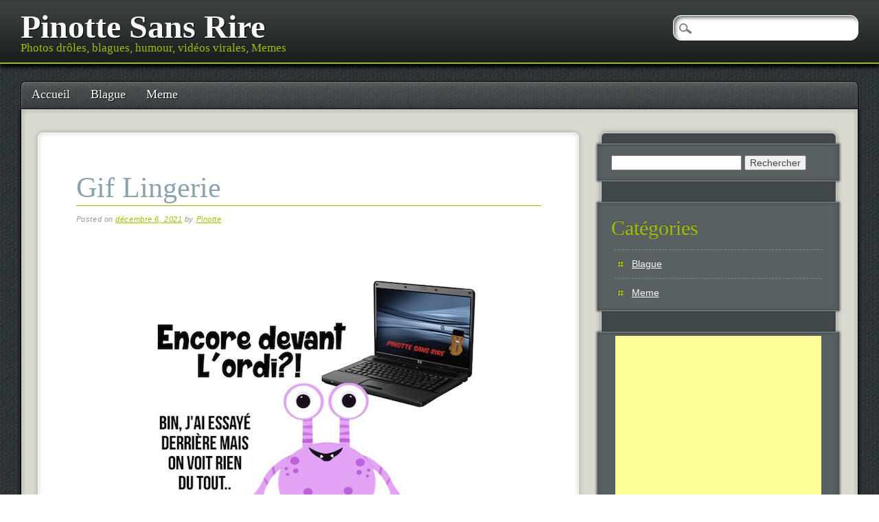

--- FILE ---
content_type: text/html; charset=UTF-8
request_url: https://www.pinottesansrire.com/blague/gif-lingerie.html
body_size: 9589
content:
<!DOCTYPE html>
<html dir="ltr" lang="fr-FR" prefix="og: https://ogp.me/ns#" class="no-js" xmlns:og="http://ogp.me/ns#" xmlns:fb="http://ogp.me/ns/fb#">
<head>
<meta charset="UTF-8" />
<meta name="viewport" content="width=device-width, initial-scale=1" />
<title>Gif Lingerie</title>
<link rel="profile" href="https://gmpg.org/xfn/11" />
<link rel="pingback" href="https://www.pinottesansrire.com/xmlrpc.php" />



		<!-- All in One SEO 4.9.3 - aioseo.com -->
	<meta name="robots" content="max-image-preview:large" />
	<meta name="author" content="Pinotte"/>
	<link rel="canonical" href="https://www.pinottesansrire.com/blague/gif-lingerie.html" />
	<meta name="generator" content="All in One SEO (AIOSEO) 4.9.3" />
		<meta property="og:locale" content="fr_FR" />
		<meta property="og:site_name" content="Pinotte Sans Rire | Photos drôles, blagues, humour, vidéos virales, Memes" />
		<meta property="og:type" content="article" />
		<meta property="og:title" content="Gif Lingerie" />
		<meta property="og:url" content="https://www.pinottesansrire.com/blague/gif-lingerie.html" />
		<meta property="article:published_time" content="2021-12-06T00:00:00+00:00" />
		<meta property="article:modified_time" content="2023-01-28T12:40:48+00:00" />
		<meta name="twitter:card" content="summary" />
		<meta name="twitter:title" content="Gif Lingerie" />
		<script type="application/ld+json" class="aioseo-schema">
			{"@context":"https:\/\/schema.org","@graph":[{"@type":"Article","@id":"https:\/\/www.pinottesansrire.com\/blague\/gif-lingerie.html#article","name":"Gif Lingerie","headline":"Gif Lingerie","author":{"@id":"https:\/\/www.pinottesansrire.com\/author\/me#author"},"publisher":{"@id":"https:\/\/www.pinottesansrire.com\/#organization"},"image":{"@type":"ImageObject","url":"https:\/\/www.pinottesansrire.com\/wp-content\/uploads\/2022\/04\/99-gif-lingerie.jpg","width":510,"height":447},"datePublished":"2021-12-06T00:00:00+00:00","dateModified":"2023-01-28T12:40:48+00:00","inLanguage":"fr-FR","mainEntityOfPage":{"@id":"https:\/\/www.pinottesansrire.com\/blague\/gif-lingerie.html#webpage"},"isPartOf":{"@id":"https:\/\/www.pinottesansrire.com\/blague\/gif-lingerie.html#webpage"},"articleSection":"Blague"},{"@type":"BreadcrumbList","@id":"https:\/\/www.pinottesansrire.com\/blague\/gif-lingerie.html#breadcrumblist","itemListElement":[{"@type":"ListItem","@id":"https:\/\/www.pinottesansrire.com#listItem","position":1,"name":"Accueil","item":"https:\/\/www.pinottesansrire.com","nextItem":{"@type":"ListItem","@id":"https:\/\/www.pinottesansrire.com\/blague#listItem","name":"Blague"}},{"@type":"ListItem","@id":"https:\/\/www.pinottesansrire.com\/blague#listItem","position":2,"name":"Blague","item":"https:\/\/www.pinottesansrire.com\/blague","nextItem":{"@type":"ListItem","@id":"https:\/\/www.pinottesansrire.com\/blague\/gif-lingerie.html#listItem","name":"Gif Lingerie"},"previousItem":{"@type":"ListItem","@id":"https:\/\/www.pinottesansrire.com#listItem","name":"Accueil"}},{"@type":"ListItem","@id":"https:\/\/www.pinottesansrire.com\/blague\/gif-lingerie.html#listItem","position":3,"name":"Gif Lingerie","previousItem":{"@type":"ListItem","@id":"https:\/\/www.pinottesansrire.com\/blague#listItem","name":"Blague"}}]},{"@type":"Organization","@id":"https:\/\/www.pinottesansrire.com\/#organization","name":"Pinotte Sans Rire","description":"Photos dr\u00f4les, blagues, humour, vid\u00e9os virales, Memes","url":"https:\/\/www.pinottesansrire.com\/"},{"@type":"Person","@id":"https:\/\/www.pinottesansrire.com\/author\/me#author","url":"https:\/\/www.pinottesansrire.com\/author\/me","name":"Pinotte"},{"@type":"WebPage","@id":"https:\/\/www.pinottesansrire.com\/blague\/gif-lingerie.html#webpage","url":"https:\/\/www.pinottesansrire.com\/blague\/gif-lingerie.html","name":"Gif Lingerie","inLanguage":"fr-FR","isPartOf":{"@id":"https:\/\/www.pinottesansrire.com\/#website"},"breadcrumb":{"@id":"https:\/\/www.pinottesansrire.com\/blague\/gif-lingerie.html#breadcrumblist"},"author":{"@id":"https:\/\/www.pinottesansrire.com\/author\/me#author"},"creator":{"@id":"https:\/\/www.pinottesansrire.com\/author\/me#author"},"image":{"@type":"ImageObject","url":"https:\/\/www.pinottesansrire.com\/wp-content\/uploads\/2022\/04\/99-gif-lingerie.jpg","@id":"https:\/\/www.pinottesansrire.com\/blague\/gif-lingerie.html\/#mainImage","width":510,"height":447},"primaryImageOfPage":{"@id":"https:\/\/www.pinottesansrire.com\/blague\/gif-lingerie.html#mainImage"},"datePublished":"2021-12-06T00:00:00+00:00","dateModified":"2023-01-28T12:40:48+00:00"},{"@type":"WebSite","@id":"https:\/\/www.pinottesansrire.com\/#website","url":"https:\/\/www.pinottesansrire.com\/","name":"Pinotte Sans Rire","description":"Photos dr\u00f4les, blagues, humour, vid\u00e9os virales, Memes","inLanguage":"fr-FR","publisher":{"@id":"https:\/\/www.pinottesansrire.com\/#organization"}}]}
		</script>
		<!-- All in One SEO -->

<link rel="amphtml" href="https://www.pinottesansrire.com/blague/gif-lingerie.html/amp" /><meta name="generator" content="AMP for WP 1.1.11"/><link rel='dns-prefetch' href='//www.pinottesansrire.com' />
<link rel="alternate" type="application/rss+xml" title="Pinotte Sans Rire &raquo; Flux" href="https://www.pinottesansrire.com/feed" />
<link rel="alternate" type="application/rss+xml" title="Pinotte Sans Rire &raquo; Flux des commentaires" href="https://www.pinottesansrire.com/comments/feed" />
<link rel="alternate" title="oEmbed (JSON)" type="application/json+oembed" href="https://www.pinottesansrire.com/wp-json/oembed/1.0/embed?url=https%3A%2F%2Fwww.pinottesansrire.com%2Fblague%2Fgif-lingerie.html" />
<link rel="alternate" title="oEmbed (XML)" type="text/xml+oembed" href="https://www.pinottesansrire.com/wp-json/oembed/1.0/embed?url=https%3A%2F%2Fwww.pinottesansrire.com%2Fblague%2Fgif-lingerie.html&#038;format=xml" />
<style id='wp-img-auto-sizes-contain-inline-css' type='text/css'>
img:is([sizes=auto i],[sizes^="auto," i]){contain-intrinsic-size:3000px 1500px}
/*# sourceURL=wp-img-auto-sizes-contain-inline-css */
</style>
<style id='wp-emoji-styles-inline-css' type='text/css'>

	img.wp-smiley, img.emoji {
		display: inline !important;
		border: none !important;
		box-shadow: none !important;
		height: 1em !important;
		width: 1em !important;
		margin: 0 0.07em !important;
		vertical-align: -0.1em !important;
		background: none !important;
		padding: 0 !important;
	}
/*# sourceURL=wp-emoji-styles-inline-css */
</style>
<style id='wp-block-library-inline-css' type='text/css'>
:root{--wp-block-synced-color:#7a00df;--wp-block-synced-color--rgb:122,0,223;--wp-bound-block-color:var(--wp-block-synced-color);--wp-editor-canvas-background:#ddd;--wp-admin-theme-color:#007cba;--wp-admin-theme-color--rgb:0,124,186;--wp-admin-theme-color-darker-10:#006ba1;--wp-admin-theme-color-darker-10--rgb:0,107,160.5;--wp-admin-theme-color-darker-20:#005a87;--wp-admin-theme-color-darker-20--rgb:0,90,135;--wp-admin-border-width-focus:2px}@media (min-resolution:192dpi){:root{--wp-admin-border-width-focus:1.5px}}.wp-element-button{cursor:pointer}:root .has-very-light-gray-background-color{background-color:#eee}:root .has-very-dark-gray-background-color{background-color:#313131}:root .has-very-light-gray-color{color:#eee}:root .has-very-dark-gray-color{color:#313131}:root .has-vivid-green-cyan-to-vivid-cyan-blue-gradient-background{background:linear-gradient(135deg,#00d084,#0693e3)}:root .has-purple-crush-gradient-background{background:linear-gradient(135deg,#34e2e4,#4721fb 50%,#ab1dfe)}:root .has-hazy-dawn-gradient-background{background:linear-gradient(135deg,#faaca8,#dad0ec)}:root .has-subdued-olive-gradient-background{background:linear-gradient(135deg,#fafae1,#67a671)}:root .has-atomic-cream-gradient-background{background:linear-gradient(135deg,#fdd79a,#004a59)}:root .has-nightshade-gradient-background{background:linear-gradient(135deg,#330968,#31cdcf)}:root .has-midnight-gradient-background{background:linear-gradient(135deg,#020381,#2874fc)}:root{--wp--preset--font-size--normal:16px;--wp--preset--font-size--huge:42px}.has-regular-font-size{font-size:1em}.has-larger-font-size{font-size:2.625em}.has-normal-font-size{font-size:var(--wp--preset--font-size--normal)}.has-huge-font-size{font-size:var(--wp--preset--font-size--huge)}.has-text-align-center{text-align:center}.has-text-align-left{text-align:left}.has-text-align-right{text-align:right}.has-fit-text{white-space:nowrap!important}#end-resizable-editor-section{display:none}.aligncenter{clear:both}.items-justified-left{justify-content:flex-start}.items-justified-center{justify-content:center}.items-justified-right{justify-content:flex-end}.items-justified-space-between{justify-content:space-between}.screen-reader-text{border:0;clip-path:inset(50%);height:1px;margin:-1px;overflow:hidden;padding:0;position:absolute;width:1px;word-wrap:normal!important}.screen-reader-text:focus{background-color:#ddd;clip-path:none;color:#444;display:block;font-size:1em;height:auto;left:5px;line-height:normal;padding:15px 23px 14px;text-decoration:none;top:5px;width:auto;z-index:100000}html :where(.has-border-color){border-style:solid}html :where([style*=border-top-color]){border-top-style:solid}html :where([style*=border-right-color]){border-right-style:solid}html :where([style*=border-bottom-color]){border-bottom-style:solid}html :where([style*=border-left-color]){border-left-style:solid}html :where([style*=border-width]){border-style:solid}html :where([style*=border-top-width]){border-top-style:solid}html :where([style*=border-right-width]){border-right-style:solid}html :where([style*=border-bottom-width]){border-bottom-style:solid}html :where([style*=border-left-width]){border-left-style:solid}html :where(img[class*=wp-image-]){height:auto;max-width:100%}:where(figure){margin:0 0 1em}html :where(.is-position-sticky){--wp-admin--admin-bar--position-offset:var(--wp-admin--admin-bar--height,0px)}@media screen and (max-width:600px){html :where(.is-position-sticky){--wp-admin--admin-bar--position-offset:0px}}

/*# sourceURL=wp-block-library-inline-css */
</style><style id='global-styles-inline-css' type='text/css'>
:root{--wp--preset--aspect-ratio--square: 1;--wp--preset--aspect-ratio--4-3: 4/3;--wp--preset--aspect-ratio--3-4: 3/4;--wp--preset--aspect-ratio--3-2: 3/2;--wp--preset--aspect-ratio--2-3: 2/3;--wp--preset--aspect-ratio--16-9: 16/9;--wp--preset--aspect-ratio--9-16: 9/16;--wp--preset--color--black: #000000;--wp--preset--color--cyan-bluish-gray: #abb8c3;--wp--preset--color--white: #ffffff;--wp--preset--color--pale-pink: #f78da7;--wp--preset--color--vivid-red: #cf2e2e;--wp--preset--color--luminous-vivid-orange: #ff6900;--wp--preset--color--luminous-vivid-amber: #fcb900;--wp--preset--color--light-green-cyan: #7bdcb5;--wp--preset--color--vivid-green-cyan: #00d084;--wp--preset--color--pale-cyan-blue: #8ed1fc;--wp--preset--color--vivid-cyan-blue: #0693e3;--wp--preset--color--vivid-purple: #9b51e0;--wp--preset--gradient--vivid-cyan-blue-to-vivid-purple: linear-gradient(135deg,rgb(6,147,227) 0%,rgb(155,81,224) 100%);--wp--preset--gradient--light-green-cyan-to-vivid-green-cyan: linear-gradient(135deg,rgb(122,220,180) 0%,rgb(0,208,130) 100%);--wp--preset--gradient--luminous-vivid-amber-to-luminous-vivid-orange: linear-gradient(135deg,rgb(252,185,0) 0%,rgb(255,105,0) 100%);--wp--preset--gradient--luminous-vivid-orange-to-vivid-red: linear-gradient(135deg,rgb(255,105,0) 0%,rgb(207,46,46) 100%);--wp--preset--gradient--very-light-gray-to-cyan-bluish-gray: linear-gradient(135deg,rgb(238,238,238) 0%,rgb(169,184,195) 100%);--wp--preset--gradient--cool-to-warm-spectrum: linear-gradient(135deg,rgb(74,234,220) 0%,rgb(151,120,209) 20%,rgb(207,42,186) 40%,rgb(238,44,130) 60%,rgb(251,105,98) 80%,rgb(254,248,76) 100%);--wp--preset--gradient--blush-light-purple: linear-gradient(135deg,rgb(255,206,236) 0%,rgb(152,150,240) 100%);--wp--preset--gradient--blush-bordeaux: linear-gradient(135deg,rgb(254,205,165) 0%,rgb(254,45,45) 50%,rgb(107,0,62) 100%);--wp--preset--gradient--luminous-dusk: linear-gradient(135deg,rgb(255,203,112) 0%,rgb(199,81,192) 50%,rgb(65,88,208) 100%);--wp--preset--gradient--pale-ocean: linear-gradient(135deg,rgb(255,245,203) 0%,rgb(182,227,212) 50%,rgb(51,167,181) 100%);--wp--preset--gradient--electric-grass: linear-gradient(135deg,rgb(202,248,128) 0%,rgb(113,206,126) 100%);--wp--preset--gradient--midnight: linear-gradient(135deg,rgb(2,3,129) 0%,rgb(40,116,252) 100%);--wp--preset--font-size--small: 13px;--wp--preset--font-size--medium: 20px;--wp--preset--font-size--large: 36px;--wp--preset--font-size--x-large: 42px;--wp--preset--spacing--20: 0.44rem;--wp--preset--spacing--30: 0.67rem;--wp--preset--spacing--40: 1rem;--wp--preset--spacing--50: 1.5rem;--wp--preset--spacing--60: 2.25rem;--wp--preset--spacing--70: 3.38rem;--wp--preset--spacing--80: 5.06rem;--wp--preset--shadow--natural: 6px 6px 9px rgba(0, 0, 0, 0.2);--wp--preset--shadow--deep: 12px 12px 50px rgba(0, 0, 0, 0.4);--wp--preset--shadow--sharp: 6px 6px 0px rgba(0, 0, 0, 0.2);--wp--preset--shadow--outlined: 6px 6px 0px -3px rgb(255, 255, 255), 6px 6px rgb(0, 0, 0);--wp--preset--shadow--crisp: 6px 6px 0px rgb(0, 0, 0);}:where(.is-layout-flex){gap: 0.5em;}:where(.is-layout-grid){gap: 0.5em;}body .is-layout-flex{display: flex;}.is-layout-flex{flex-wrap: wrap;align-items: center;}.is-layout-flex > :is(*, div){margin: 0;}body .is-layout-grid{display: grid;}.is-layout-grid > :is(*, div){margin: 0;}:where(.wp-block-columns.is-layout-flex){gap: 2em;}:where(.wp-block-columns.is-layout-grid){gap: 2em;}:where(.wp-block-post-template.is-layout-flex){gap: 1.25em;}:where(.wp-block-post-template.is-layout-grid){gap: 1.25em;}.has-black-color{color: var(--wp--preset--color--black) !important;}.has-cyan-bluish-gray-color{color: var(--wp--preset--color--cyan-bluish-gray) !important;}.has-white-color{color: var(--wp--preset--color--white) !important;}.has-pale-pink-color{color: var(--wp--preset--color--pale-pink) !important;}.has-vivid-red-color{color: var(--wp--preset--color--vivid-red) !important;}.has-luminous-vivid-orange-color{color: var(--wp--preset--color--luminous-vivid-orange) !important;}.has-luminous-vivid-amber-color{color: var(--wp--preset--color--luminous-vivid-amber) !important;}.has-light-green-cyan-color{color: var(--wp--preset--color--light-green-cyan) !important;}.has-vivid-green-cyan-color{color: var(--wp--preset--color--vivid-green-cyan) !important;}.has-pale-cyan-blue-color{color: var(--wp--preset--color--pale-cyan-blue) !important;}.has-vivid-cyan-blue-color{color: var(--wp--preset--color--vivid-cyan-blue) !important;}.has-vivid-purple-color{color: var(--wp--preset--color--vivid-purple) !important;}.has-black-background-color{background-color: var(--wp--preset--color--black) !important;}.has-cyan-bluish-gray-background-color{background-color: var(--wp--preset--color--cyan-bluish-gray) !important;}.has-white-background-color{background-color: var(--wp--preset--color--white) !important;}.has-pale-pink-background-color{background-color: var(--wp--preset--color--pale-pink) !important;}.has-vivid-red-background-color{background-color: var(--wp--preset--color--vivid-red) !important;}.has-luminous-vivid-orange-background-color{background-color: var(--wp--preset--color--luminous-vivid-orange) !important;}.has-luminous-vivid-amber-background-color{background-color: var(--wp--preset--color--luminous-vivid-amber) !important;}.has-light-green-cyan-background-color{background-color: var(--wp--preset--color--light-green-cyan) !important;}.has-vivid-green-cyan-background-color{background-color: var(--wp--preset--color--vivid-green-cyan) !important;}.has-pale-cyan-blue-background-color{background-color: var(--wp--preset--color--pale-cyan-blue) !important;}.has-vivid-cyan-blue-background-color{background-color: var(--wp--preset--color--vivid-cyan-blue) !important;}.has-vivid-purple-background-color{background-color: var(--wp--preset--color--vivid-purple) !important;}.has-black-border-color{border-color: var(--wp--preset--color--black) !important;}.has-cyan-bluish-gray-border-color{border-color: var(--wp--preset--color--cyan-bluish-gray) !important;}.has-white-border-color{border-color: var(--wp--preset--color--white) !important;}.has-pale-pink-border-color{border-color: var(--wp--preset--color--pale-pink) !important;}.has-vivid-red-border-color{border-color: var(--wp--preset--color--vivid-red) !important;}.has-luminous-vivid-orange-border-color{border-color: var(--wp--preset--color--luminous-vivid-orange) !important;}.has-luminous-vivid-amber-border-color{border-color: var(--wp--preset--color--luminous-vivid-amber) !important;}.has-light-green-cyan-border-color{border-color: var(--wp--preset--color--light-green-cyan) !important;}.has-vivid-green-cyan-border-color{border-color: var(--wp--preset--color--vivid-green-cyan) !important;}.has-pale-cyan-blue-border-color{border-color: var(--wp--preset--color--pale-cyan-blue) !important;}.has-vivid-cyan-blue-border-color{border-color: var(--wp--preset--color--vivid-cyan-blue) !important;}.has-vivid-purple-border-color{border-color: var(--wp--preset--color--vivid-purple) !important;}.has-vivid-cyan-blue-to-vivid-purple-gradient-background{background: var(--wp--preset--gradient--vivid-cyan-blue-to-vivid-purple) !important;}.has-light-green-cyan-to-vivid-green-cyan-gradient-background{background: var(--wp--preset--gradient--light-green-cyan-to-vivid-green-cyan) !important;}.has-luminous-vivid-amber-to-luminous-vivid-orange-gradient-background{background: var(--wp--preset--gradient--luminous-vivid-amber-to-luminous-vivid-orange) !important;}.has-luminous-vivid-orange-to-vivid-red-gradient-background{background: var(--wp--preset--gradient--luminous-vivid-orange-to-vivid-red) !important;}.has-very-light-gray-to-cyan-bluish-gray-gradient-background{background: var(--wp--preset--gradient--very-light-gray-to-cyan-bluish-gray) !important;}.has-cool-to-warm-spectrum-gradient-background{background: var(--wp--preset--gradient--cool-to-warm-spectrum) !important;}.has-blush-light-purple-gradient-background{background: var(--wp--preset--gradient--blush-light-purple) !important;}.has-blush-bordeaux-gradient-background{background: var(--wp--preset--gradient--blush-bordeaux) !important;}.has-luminous-dusk-gradient-background{background: var(--wp--preset--gradient--luminous-dusk) !important;}.has-pale-ocean-gradient-background{background: var(--wp--preset--gradient--pale-ocean) !important;}.has-electric-grass-gradient-background{background: var(--wp--preset--gradient--electric-grass) !important;}.has-midnight-gradient-background{background: var(--wp--preset--gradient--midnight) !important;}.has-small-font-size{font-size: var(--wp--preset--font-size--small) !important;}.has-medium-font-size{font-size: var(--wp--preset--font-size--medium) !important;}.has-large-font-size{font-size: var(--wp--preset--font-size--large) !important;}.has-x-large-font-size{font-size: var(--wp--preset--font-size--x-large) !important;}
/*# sourceURL=global-styles-inline-css */
</style>

<style id='classic-theme-styles-inline-css' type='text/css'>
/*! This file is auto-generated */
.wp-block-button__link{color:#fff;background-color:#32373c;border-radius:9999px;box-shadow:none;text-decoration:none;padding:calc(.667em + 2px) calc(1.333em + 2px);font-size:1.125em}.wp-block-file__button{background:#32373c;color:#fff;text-decoration:none}
/*# sourceURL=/wp-includes/css/classic-themes.min.css */
</style>
<link rel='stylesheet' id='st-widget-css' href='https://www.pinottesansrire.com/wp-content/plugins/share-this/css/style.css?ver=6.9' type='text/css' media='all' />
<link rel='stylesheet' id='parent-style-css' href='https://www.pinottesansrire.com/wp-content/themes/pinblack/style.css?ver=6.9' type='text/css' media='all' />
<link rel='stylesheet' id='pinblack_style-css' href='https://www.pinottesansrire.com/wp-content/themes/pinblack-child/style.css?ver=6.9' type='text/css' media='all' />
<script type="text/javascript" src="https://www.pinottesansrire.com/wp-content/themes/pinblack/library/js/modernizr-2.6.2.min.js?ver=2.6.2" id="modernizr-js"></script>
<script type="text/javascript" src="https://www.pinottesansrire.com/wp-includes/js/jquery/jquery.min.js?ver=3.7.1" id="jquery-core-js"></script>
<script type="text/javascript" src="https://www.pinottesansrire.com/wp-includes/js/jquery/jquery-migrate.min.js?ver=3.4.1" id="jquery-migrate-js"></script>
<link rel="https://api.w.org/" href="https://www.pinottesansrire.com/wp-json/" /><link rel="alternate" title="JSON" type="application/json" href="https://www.pinottesansrire.com/wp-json/wp/v2/posts/435" /><link rel="EditURI" type="application/rsd+xml" title="RSD" href="https://www.pinottesansrire.com/xmlrpc.php?rsd" />
<meta name="generator" content="WordPress 6.9" />
<link rel='shortlink' href='https://www.pinottesansrire.com/?p=435' />
<script charset="utf-8" type="text/javascript">var switchTo5x=true;</script><script charset="utf-8" type="text/javascript" id="st_insights_js" src="https://w.sharethis.com/button/buttons.js?publisher=&amp;product=sharethis-wordpress&amp;wordpress_version=4.7.1"></script><script type="text/javascript">stLight.options({publisher:'wp.4b9ecfc4-b233-464a-893e-24b5cce06d63'});var st_type='wordpress4.7.1';</script>
    <!-- START - Open Graph and Twitter Card Tags 3.3.9 -->
     <!-- Facebook Open Graph -->
      <meta property="og:locale" content="fr_FR"/>
      <meta property="og:site_name" content="Pinotte Sans Rire"/>
      <meta property="og:title" content="Gif Lingerie"/>
      <meta property="og:url" content="https://www.pinottesansrire.com/blague/gif-lingerie.html"/>
      <meta property="og:type" content="article"/>
      <meta property="og:description" content="Gif Lingerie"/>
      <meta property="og:image" content="https://www.pinottesansrire.com/wp-content/uploads/2022/04/99-gif-lingerie.jpg"/>
      <meta property="og:image:url" content="https://www.pinottesansrire.com/wp-content/uploads/2022/04/99-gif-lingerie.jpg"/>
      <meta property="og:image:secure_url" content="https://www.pinottesansrire.com/wp-content/uploads/2022/04/99-gif-lingerie.jpg"/>
      <meta property="article:published_time" content="2021-12-06T00:00:00+00:00"/>
      <meta property="article:modified_time" content="2023-01-28T12:40:48+00:00" />
      <meta property="og:updated_time" content="2023-01-28T12:40:48+00:00" />
      <meta property="article:section" content="Blague"/>
     <!-- Google+ / Schema.org -->
      <meta itemprop="name" content="Gif Lingerie"/>
      <meta itemprop="headline" content="Gif Lingerie"/>
      <meta itemprop="description" content="Gif Lingerie"/>
      <meta itemprop="image" content="https://www.pinottesansrire.com/wp-content/uploads/2022/04/99-gif-lingerie.jpg"/>
      <meta itemprop="datePublished" content="2021-12-06"/>
      <meta itemprop="dateModified" content="2023-01-28T12:40:48+00:00" />
      <meta itemprop="author" content="Pinotte"/>
      <!--<meta itemprop="publisher" content="Pinotte Sans Rire"/>--> <!-- To solve: The attribute publisher.itemtype has an invalid value. -->
     <!-- Twitter Cards -->
      <meta name="twitter:title" content="Gif Lingerie"/>
      <meta name="twitter:url" content="https://www.pinottesansrire.com/blague/gif-lingerie.html"/>
      <meta name="twitter:description" content="Gif Lingerie"/>
      <meta name="twitter:image" content="https://www.pinottesansrire.com/wp-content/uploads/2022/04/99-gif-lingerie.jpg"/>
      <meta name="twitter:card" content="summary_large_image"/>
     <!-- SEO -->
     <!-- Misc. tags -->
     <!-- is_singular -->
    <!-- END - Open Graph and Twitter Card Tags 3.3.9 -->
        
    <link rel='stylesheet' id='yarppRelatedCss-css' href='https://www.pinottesansrire.com/wp-content/plugins/yet-another-related-posts-plugin/style/related.css?ver=5.30.11' type='text/css' media='all' />
</head>

<body class="wp-singular post-template-default single single-post postid-435 single-format-standard wp-theme-pinblack wp-child-theme-pinblack-child single-author">

	<header id="branding" role="banner">
      <div id="inner-header" class="clearfix">
		<hgroup id="site-heading">
			<h1 id="site-title"><a href="https://www.pinottesansrire.com/" title="Pinotte Sans Rire" rel="home">Pinotte Sans Rire</a></h1>
			<h2 id="site-description">Photos drôles, blagues, humour, vidéos virales, Memes</h2>
		</hgroup>
      </div>
	</header><!-- #branding -->

<div id="container">

	<nav id="access" role="navigation">
        <h1 class="assistive-text section-heading">Main menu</h1>
        <div class="skip-link screen-reader-text"><a href="#content" title="Skip to content">Skip to content</a></div>

        <div class="menu"><ul id="menu-top" class="menu"><li id="menu-item-14" class="menu-item menu-item-type-custom menu-item-object-custom menu-item-home menu-item-14"><a href="https://www.pinottesansrire.com/">Accueil</a></li>
<li id="menu-item-978" class="menu-item menu-item-type-taxonomy menu-item-object-category current-post-ancestor current-menu-parent current-post-parent menu-item-978"><a href="https://www.pinottesansrire.com/blague">Blague</a></li>
<li id="menu-item-979" class="menu-item menu-item-type-taxonomy menu-item-object-category menu-item-979"><a href="https://www.pinottesansrire.com/meme">Meme</a></li>
</ul></div>        <form role="search" method="get" id="searchform" class="searchform" action="https://www.pinottesansrire.com/">
				<div>
					<label class="screen-reader-text" for="s">Rechercher :</label>
					<input type="text" value="" name="s" id="s" />
					<input type="submit" id="searchsubmit" value="Rechercher" />
				</div>
			</form>    </nav><!-- #access -->


    <div id="content" class="clearfix">
        
        <div id="main" class="col620 clearfix" role="main">

			
				<article id="post-435" class="post-435 post type-post status-publish format-standard has-post-thumbnail hentry category-blague">
	<header class="entry-header">
		<h1 class="entry-title">Gif Lingerie</h1>

		<div class="entry-meta">
			<span class="sep">Posted on </span><a href="https://www.pinottesansrire.com/blague/gif-lingerie.html" title="12:00 am" rel="bookmark"><time class="entry-date" datetime="2021-12-06T00:00:00+00:00">décembre 6, 2021</time></a><span class="byline"> <span class="sep"> by </span> <span class="author vcard"><a class="url fn n" href="https://www.pinottesansrire.com/author/me" title="View all posts by Pinotte" rel="author">Pinotte</a></span></span>		</div><!-- .entry-meta -->
	</header><!-- .entry-header -->

	<div class="entry-content post_content">
		<p><center> <img decoding="async" loading="lazy" src="https://www.pinottesansrire.com/wp-content/uploads/2022/04/99-gif-lingerie.jpg" class="wp-image aligncenter imgtext" alt="99 gif lingerie" width="510" height="447" /> </center></p>
<p class="no-break"><span class='st_facebook_buttons' st_title='Gif Lingerie' st_url='https://www.pinottesansrire.com/blague/gif-lingerie.html' displayText='Facebook'></span><span class='st_twitter_buttons' st_title='Gif Lingerie' st_url='https://www.pinottesansrire.com/blague/gif-lingerie.html' displayText='Twitter'></span><span class='st_email_buttons' st_title='Gif Lingerie' st_url='https://www.pinottesansrire.com/blague/gif-lingerie.html' displayText='Email'></span><span class='st_sharethis_buttons' st_title='Gif Lingerie' st_url='https://www.pinottesansrire.com/blague/gif-lingerie.html' displayText='ShareThis'></span><span class='st_fblike_buttons' st_title='Gif Lingerie' st_url='https://www.pinottesansrire.com/blague/gif-lingerie.html' displayText='Facebook Like'></span><span class='st_plusone_buttons' st_title='Gif Lingerie' st_url='https://www.pinottesansrire.com/blague/gif-lingerie.html' displayText='Google +1'></span><span class='st_pinterest _buttons' st_title='Gif Lingerie' st_url='https://www.pinottesansrire.com/blague/gif-lingerie.html' displayText='Pinterest'></span></p><div class='yarpp yarpp-related yarpp-related-website yarpp-template-list'>
<!-- YARPP List -->
<h3>Publications similaires :</h3><ol>
<li><a href="https://www.pinottesansrire.com/blague/gif-rose.html" rel="bookmark" title="Gif Rose">Gif Rose</a></li>
<li><a href="https://www.pinottesansrire.com/blague/gif-disney.html" rel="bookmark" title="Gif Disney">Gif Disney</a></li>
<li><a href="https://www.pinottesansrire.com/blague/gif-drole.html" rel="bookmark" title="Gif Drole">Gif Drole</a></li>
<li><a href="https://www.pinottesansrire.com/blague/blague-courte-drole-2.html" rel="bookmark" title="Blague Courte Drole">Blague Courte Drole</a></li>
</ol>
</div>

				<center>
				<script async src="//pagead2.googlesyndication.com/pagead/js/adsbygoogle.js"></script>
				<!-- Atmo - Content - 300x250 -->
				<ins class="adsbygoogle"
     					style="display:inline-block;width:300px;height:250px"
    			 		data-ad-client="ca-pub-1232836469218074"
     					data-ad-slot="4981802489"></ins>
				<script>
					(adsbygoogle = window.adsbygoogle || []).push({});
				</script>
				</center>

			</div><!-- .entry-content -->

<span st_url='https://www.pinottesansrire.com/blague/gif-lingerie.html' st_title='Gif Lingerie' class='st_pinterest_vcount'></span>
<span st_url='https://www.pinottesansrire.com/blague/gif-lingerie.html' st_title='Gif Lingerie' class='st_facebook_vcount'></span>
<span st_via='atmosphereCita' st_username='atmosphereCita' st_url='https://www.pinottesansrire.com/blague/gif-lingerie.html' st_title='Gif Lingerie' class='st_twitter_vcount'></span>
<span st_url='https://www.pinottesansrire.com/blague/gif-lingerie.html' st_title='Gif Lingerie' class='st_tumblr_vcount'></span>

	<footer class="entry-meta">
		Cet article est publié dans <a href="https://www.pinottesansrire.com/blague" rel="tag">Blague</a>. Voici le <a href="https://www.pinottesansrire.com/blague/gif-lingerie.html" title="Permalink to Gif Lingerie" rel="bookmark">lien complet</a>.

			</footer><!-- .entry-meta -->
</article><!-- #post-435 -->

					<nav id="nav-below">
		<h1 class="assistive-text section-heading">Post navigation</h1>

	
		<div class="nav-previous"><a href="https://www.pinottesansrire.com/blague/gif-muguet.html" rel="prev"><span class="meta-nav">&larr;</span> Gif Muguet</a></div>		<div class="nav-next"><a href="https://www.pinottesansrire.com/meme/humour-bonne-nuit.html" rel="next">Humour Bonne Nuit <span class="meta-nav">&rarr;</span></a></div>
	
	</nav><!-- #nav-below -->
	
<h2 id="comments-title">Vos Commentaires:</h2>
<div id="fb-root"></div>
<script>(function(d, s, id) {
  var js, fjs = d.getElementsByTagName(s)[0];
  if (d.getElementById(id)) return;
  js = d.createElement(s); js.id = id;
  js.src = "//connect.facebook.net/fr_CA/sdk.js#xfbml=1&appId=768125793209291&version=v2.0";
  fjs.parentNode.insertBefore(js, fjs);
}(document, 'script', 'facebook-jssdk'));</script>
<center>
<div class="fb-comments" data-href="https://www.pinottesansrire.com/blague/gif-lingerie.html" data-numposts="20" data-colorscheme="light" data-width="560"></div>
</center>

				
	
        </div> <!-- end #main -->

        		<div id="sidebar" class="widget-area col300" role="complementary">
        
          <div class="sidebar-content">
        
						<aside id="search-3" class="widget widget_search"><form role="search" method="get" id="searchform" class="searchform" action="https://www.pinottesansrire.com/">
				<div>
					<label class="screen-reader-text" for="s">Rechercher :</label>
					<input type="text" value="" name="s" id="s" />
					<input type="submit" id="searchsubmit" value="Rechercher" />
				</div>
			</form></aside><aside id="categories-4" class="widget widget_categories"><h2 class="widget-title">Catégories</h2>
			<ul>
					<li class="cat-item cat-item-106"><a href="https://www.pinottesansrire.com/blague">Blague</a>
</li>
	<li class="cat-item cat-item-1"><a href="https://www.pinottesansrire.com/meme">Meme</a>
</li>
			</ul>

			</aside><aside id="custom_html-3" class="widget_text widget widget_custom_html"><div class="textwidget custom-html-widget"><center><script async src="https://pagead2.googlesyndication.com/pagead/js/adsbygoogle.js?client=ca-pub-1232836469218074"
     crossorigin="anonymous"></script>
<!-- Atmo - Sidebar 300 x 600 -->
<ins class="adsbygoogle"
     style="display:inline-block;width:300px;height:600px"
     data-ad-client="ca-pub-1232836469218074"
     data-ad-slot="2322682881"></ins>
<script>
     (adsbygoogle = window.adsbygoogle || []).push({});
	</script></center></div></aside><aside id="custom_html-2" class="widget_text widget widget_custom_html"><div class="textwidget custom-html-widget"></div></aside>          </div>
          
		</div><!-- #secondary .widget-area -->





<div id="main" class="col620 clearfix">
<div class='yarpp yarpp-related yarpp-related-website yarpp-template-list'>
<!-- YARPP List -->
<h3>Publications similaires :</h3><ol>
<li><a href="https://www.pinottesansrire.com/blague/gif-rose.html" rel="bookmark" title="Gif Rose">Gif Rose</a></li>
<li><a href="https://www.pinottesansrire.com/blague/gif-disney.html" rel="bookmark" title="Gif Disney">Gif Disney</a></li>
<li><a href="https://www.pinottesansrire.com/blague/gif-drole.html" rel="bookmark" title="Gif Drole">Gif Drole</a></li>
<li><a href="https://www.pinottesansrire.com/blague/blague-courte-drole-2.html" rel="bookmark" title="Blague Courte Drole">Blague Courte Drole</a></li>
</ol>
</div>
</div>



    </div> <!-- end #content -->       

</div>

<footer id="colophon" role="contentinfo">
    <div id="site-generator">
        &copy;  Pinotte Sans Rirer 2009-2022. Tous droits réservés | Aucune copie (partielle ou complète) du contenu de Pinottesansrire.com n'est autorisée.
    </div>
</footer>

<script type="text/javascript">
  var _paq = window._paq = window._paq || [];
  /* tracker methods like "setCustomDimension" should be called before "trackPageView" */
  _paq.push(["setCookieDomain", "*.pinottesansrire.com"]);
  _paq.push(["setDomains", ["*.pinottesansrire.com","*.pinottesansrire.com"]]);
  _paq.push(['trackPageView']);
  _paq.push(['enableLinkTracking']);

(function() {
    var u="//pinottesansrire.com/";
    _paq.push(["setTrackerUrl", u+"piwik.php"]);
    _paq.push(["setSiteId", "46"]);
    var d=document, g=d.createElement("script"), s=d.getElementsByTagName("script")[0];
    g.type="text/javascript"; g.async=true; g.defer=true; g.src=u+"piwik.php"; s.parentNode.insertBefore(g,s);
})();
</script>

   
<script type="speculationrules">
{"prefetch":[{"source":"document","where":{"and":[{"href_matches":"/*"},{"not":{"href_matches":["/wp-*.php","/wp-admin/*","/wp-content/uploads/*","/wp-content/*","/wp-content/plugins/*","/wp-content/themes/pinblack-child/*","/wp-content/themes/pinblack/*","/*\\?(.+)"]}},{"not":{"selector_matches":"a[rel~=\"nofollow\"]"}},{"not":{"selector_matches":".no-prefetch, .no-prefetch a"}}]},"eagerness":"conservative"}]}
</script>
<script type="text/javascript" src="https://www.pinottesansrire.com/wp-includes/js/imagesloaded.min.js?ver=5.0.0" id="imagesloaded-js"></script>
<script type="text/javascript" src="https://www.pinottesansrire.com/wp-includes/js/masonry.min.js?ver=4.2.2" id="masonry-js"></script>
<script type="text/javascript" src="https://www.pinottesansrire.com/wp-content/themes/pinblack/library/js/scripts.js?ver=1.0.0" id="pinblack_custom_js-js"></script>
<script id="wp-emoji-settings" type="application/json">
{"baseUrl":"https://s.w.org/images/core/emoji/17.0.2/72x72/","ext":".png","svgUrl":"https://s.w.org/images/core/emoji/17.0.2/svg/","svgExt":".svg","source":{"concatemoji":"https://www.pinottesansrire.com/wp-includes/js/wp-emoji-release.min.js?ver=6.9"}}
</script>
<script type="module">
/* <![CDATA[ */
/*! This file is auto-generated */
const a=JSON.parse(document.getElementById("wp-emoji-settings").textContent),o=(window._wpemojiSettings=a,"wpEmojiSettingsSupports"),s=["flag","emoji"];function i(e){try{var t={supportTests:e,timestamp:(new Date).valueOf()};sessionStorage.setItem(o,JSON.stringify(t))}catch(e){}}function c(e,t,n){e.clearRect(0,0,e.canvas.width,e.canvas.height),e.fillText(t,0,0);t=new Uint32Array(e.getImageData(0,0,e.canvas.width,e.canvas.height).data);e.clearRect(0,0,e.canvas.width,e.canvas.height),e.fillText(n,0,0);const a=new Uint32Array(e.getImageData(0,0,e.canvas.width,e.canvas.height).data);return t.every((e,t)=>e===a[t])}function p(e,t){e.clearRect(0,0,e.canvas.width,e.canvas.height),e.fillText(t,0,0);var n=e.getImageData(16,16,1,1);for(let e=0;e<n.data.length;e++)if(0!==n.data[e])return!1;return!0}function u(e,t,n,a){switch(t){case"flag":return n(e,"\ud83c\udff3\ufe0f\u200d\u26a7\ufe0f","\ud83c\udff3\ufe0f\u200b\u26a7\ufe0f")?!1:!n(e,"\ud83c\udde8\ud83c\uddf6","\ud83c\udde8\u200b\ud83c\uddf6")&&!n(e,"\ud83c\udff4\udb40\udc67\udb40\udc62\udb40\udc65\udb40\udc6e\udb40\udc67\udb40\udc7f","\ud83c\udff4\u200b\udb40\udc67\u200b\udb40\udc62\u200b\udb40\udc65\u200b\udb40\udc6e\u200b\udb40\udc67\u200b\udb40\udc7f");case"emoji":return!a(e,"\ud83e\u1fac8")}return!1}function f(e,t,n,a){let r;const o=(r="undefined"!=typeof WorkerGlobalScope&&self instanceof WorkerGlobalScope?new OffscreenCanvas(300,150):document.createElement("canvas")).getContext("2d",{willReadFrequently:!0}),s=(o.textBaseline="top",o.font="600 32px Arial",{});return e.forEach(e=>{s[e]=t(o,e,n,a)}),s}function r(e){var t=document.createElement("script");t.src=e,t.defer=!0,document.head.appendChild(t)}a.supports={everything:!0,everythingExceptFlag:!0},new Promise(t=>{let n=function(){try{var e=JSON.parse(sessionStorage.getItem(o));if("object"==typeof e&&"number"==typeof e.timestamp&&(new Date).valueOf()<e.timestamp+604800&&"object"==typeof e.supportTests)return e.supportTests}catch(e){}return null}();if(!n){if("undefined"!=typeof Worker&&"undefined"!=typeof OffscreenCanvas&&"undefined"!=typeof URL&&URL.createObjectURL&&"undefined"!=typeof Blob)try{var e="postMessage("+f.toString()+"("+[JSON.stringify(s),u.toString(),c.toString(),p.toString()].join(",")+"));",a=new Blob([e],{type:"text/javascript"});const r=new Worker(URL.createObjectURL(a),{name:"wpTestEmojiSupports"});return void(r.onmessage=e=>{i(n=e.data),r.terminate(),t(n)})}catch(e){}i(n=f(s,u,c,p))}t(n)}).then(e=>{for(const n in e)a.supports[n]=e[n],a.supports.everything=a.supports.everything&&a.supports[n],"flag"!==n&&(a.supports.everythingExceptFlag=a.supports.everythingExceptFlag&&a.supports[n]);var t;a.supports.everythingExceptFlag=a.supports.everythingExceptFlag&&!a.supports.flag,a.supports.everything||((t=a.source||{}).concatemoji?r(t.concatemoji):t.wpemoji&&t.twemoji&&(r(t.twemoji),r(t.wpemoji)))});
//# sourceURL=https://www.pinottesansrire.com/wp-includes/js/wp-emoji-loader.min.js
/* ]]> */
</script>

<script defer src="https://static.cloudflareinsights.com/beacon.min.js/vcd15cbe7772f49c399c6a5babf22c1241717689176015" integrity="sha512-ZpsOmlRQV6y907TI0dKBHq9Md29nnaEIPlkf84rnaERnq6zvWvPUqr2ft8M1aS28oN72PdrCzSjY4U6VaAw1EQ==" data-cf-beacon='{"version":"2024.11.0","token":"7db341c2724349d2aa0e2739dbc342a7","r":1,"server_timing":{"name":{"cfCacheStatus":true,"cfEdge":true,"cfExtPri":true,"cfL4":true,"cfOrigin":true,"cfSpeedBrain":true},"location_startswith":null}}' crossorigin="anonymous"></script>
</body>
</html>

--- FILE ---
content_type: text/html; charset=utf-8
request_url: https://www.google.com/recaptcha/api2/aframe
body_size: 265
content:
<!DOCTYPE HTML><html><head><meta http-equiv="content-type" content="text/html; charset=UTF-8"></head><body><script nonce="jhu3nakzPQniGsbX9ohOaw">/** Anti-fraud and anti-abuse applications only. See google.com/recaptcha */ try{var clients={'sodar':'https://pagead2.googlesyndication.com/pagead/sodar?'};window.addEventListener("message",function(a){try{if(a.source===window.parent){var b=JSON.parse(a.data);var c=clients[b['id']];if(c){var d=document.createElement('img');d.src=c+b['params']+'&rc='+(localStorage.getItem("rc::a")?sessionStorage.getItem("rc::b"):"");window.document.body.appendChild(d);sessionStorage.setItem("rc::e",parseInt(sessionStorage.getItem("rc::e")||0)+1);localStorage.setItem("rc::h",'1770085137354');}}}catch(b){}});window.parent.postMessage("_grecaptcha_ready", "*");}catch(b){}</script></body></html>